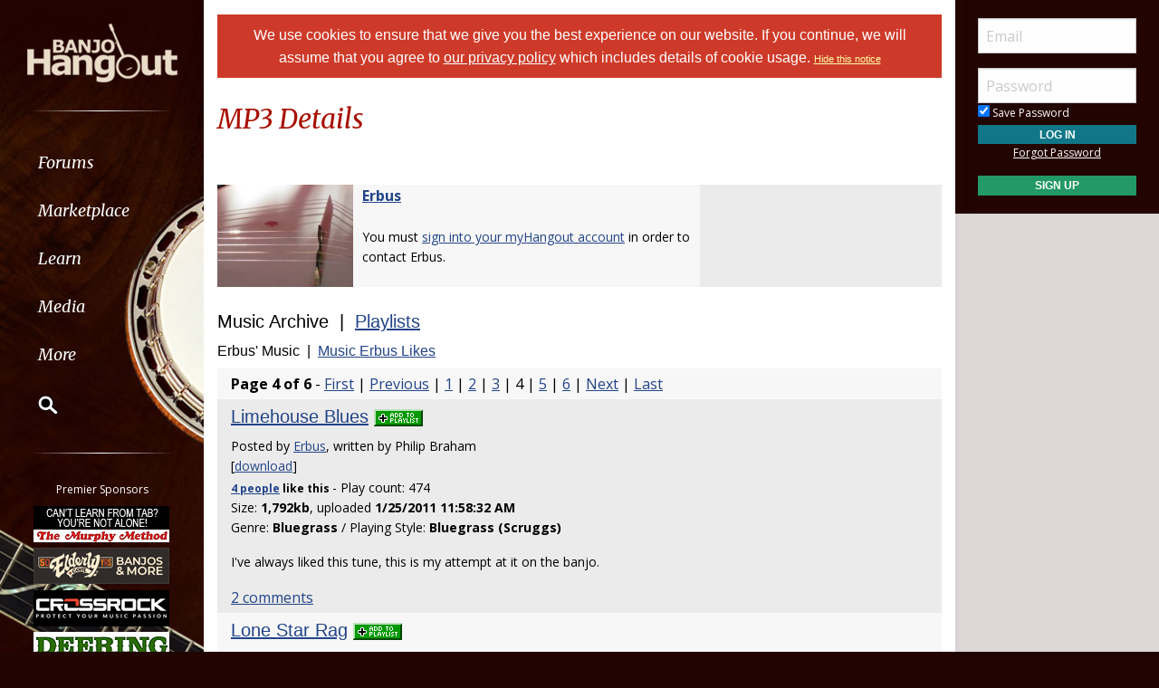

--- FILE ---
content_type: text/html; Charset=utf-8
request_url: https://www.banjohangout.org/myhangout/music.asp?id=9365&pagenum=4&Letter=
body_size: 16857
content:

<!doctype html>
<html class="no-js" lang="en" dir="ltr">
<head>
	<meta http-equiv="Content-Type" content="text/html; charset=iso-8859-1">
	<meta name="theme-color" content="#220401" />
	<meta http-equiv="x-ua-compatible" content="ie=edge">
	<meta name="viewport" content="width=device-width, initial-scale=1.0">
   <title>Erbus' Music Archive - Banjo Hangout</title>
	<link rel="stylesheet" href="/global/css/foundation.css?v=1.04">
	<link rel="stylesheet" href="/global/css/app.css?v=1.43">
	<link href='/global/css/jquery.mentionsInput.css?v=1.03' rel='stylesheet' type='text/css'>

	<link rel="stylesheet" href="https://maxcdn.bootstrapcdn.com/font-awesome/4.5.0/css/font-awesome.min.css">
	<link href='https://fonts.googleapis.com/css?family=Merriweather:400italic,300italic|Open+Sans:400,400italic,300italic,300,500,500italic,600,600italic,700,700italic' rel='stylesheet' type='text/css'>
	<!--chocolat lightbox-->
	<link rel="stylesheet" href="/global/css/chocolat.css" type="text/css" media="screen" charset="utf-8">

	<script src="/global/js/vendor/jquery.js?v=1.00"></script>

	<!-- favicon browser & mobile icons - Generated at realfavicongenerator.net -->
	<link rel="apple-touch-icon" sizes="180x180" href="/apple-touch-icon.png">
	<link rel="icon" type="image/png" sizes="32x32" href="/favicon-32x32.png">
	<link rel="icon" type="image/png" sizes="16x16" href="/favicon-16x16.png">
	<link rel="manifest" href="/site.webmanifest">
	<link rel="mask-icon" href="/safari-pinned-tab.svg" color="#5bbad5">
	<meta name="msapplication-TileColor" content="#da532c">
	<meta name="theme-color" content="#ffffff">


	<!--for jquery mentionsInput-->
	<script src='//cdnjs.cloudflare.com/ajax/libs/underscore.js/1.8.3/underscore-min.js' type='text/javascript'></script>
	<!--sidr off canvas menu-->
	<script src="/global/js/jquery.sidr.min.js"></script>

	<script src="/global/jquery-ui.min.js?v=1.00" type="text/javascript"></script>
	<link rel="stylesheet" href="/global/jquery-ui.min.css?v=1.02" type="text/css" />
	<!--modal window includes-->

	<link rel="stylesheet" href="/global/dhtmlwindow/windowfiles/dhtmlwindow.css" type="text/css" />
	<link rel="stylesheet" href="/global/dhtmlwindow/modalfiles/modal.css" type="text/css" />
	<script type="text/javascript" src="/global/dhtmlwindow/windowfiles/dhtmlwindow.js"></script>
	<script type="text/javascript" src="/global/dhtmlwindow/modalfiles/modal.js"></script>

	<!--end modal window includes-->

	
		<script type="text/javascript">
			var offSet, theDate = new Date();

			offSet = -theDate.getTimezoneOffset()/60;
			theDate.setDate(theDate.getDate()+365);

			document.cookie = 'TIMEZONE=' + offSet + '; expires=' + theDate.toUTCString() + '; path=/'
		</script>
	
<!-- BEGIN THM AUTO CODE -->
<!--this needs to load in order for privacy conset popup to work -->
<script async src="https://securepubads.g.doubleclick.net/tag/js/gpt.js"></script>
<script type="text/javascript">
var googletag = googletag || {};
googletag.cmd = googletag.cmd || [];
googletag.cmd.push(function() {
  googletag.pubads().disableInitialLoad(); googletag.pubads().enableSingleRequest();
});
var _hbopts = { alias: '/', type: 'banner' };
var _hbwrap = _hbwrap || [];
(function() {
  var hbldr = function (url, resolution, cachebuster, millis, referrer) {
    var s = document.createElement('script'); s.type = 'text/javascript';
    s.async = true; s.src = 'https://' + url + '&resolution=' + resolution +
      '&random=' + cachebuster + '&millis=' + millis + '&referrer=' + referrer;
    var x = document.getElementsByTagName('script')[0];
    x.parentNode.insertBefore(s, x);
  };
  hbldr(
    'tradecore.tradehouse.media/servlet/hbwrap?stack=9',
    (window.innerWidth||screen.width)+'x'+(window.innerHeight||screen.height),
    Math.floor(89999999*Math.random()+10000000), new Date().getTime(), encodeURIComponent(
      (window!=top&&window.location.ancestorOrigins)?
        window.location.ancestorOrigins[window.location.ancestorOrigins.length-1]:document.location
    )
  );
})();
</script>
<!-- END THM AUTO CODE -->







</head>

<body> 

<div id="phone-nav-toggle" class="row show-for-small-only expanded">
	<div class="small-2 columns">
		<a id="left-menu" href="#left-column" class="lightLink"><i class="fa fa-bars fa-2x"></i></a>
	</div>
	<div class="small-8 columns end">
		<a href="/" title="Go to Home Page"><img src="/images/logo.png" alt="Banjo Hangout Logo"></a>
	</div>
</div><!--phone-nav-->

<div class="expanded collapse row" data-equalizer="main">
	<div id="left-column" class="fixed-width small-12 sidr columns" data-equalizer-watch="main">
		
		<!-- move script right after element is rendered so users on slower devices don't have to wait for the entire page to load before they can toggle the mobile sidebar menu -->
		<script>
			$('#left-menu').sidr({
			  name: 'left-column',
			  side: 'left'
			});
		</script>

		<div class="scrollerLeft" >
			<div class="medium-login">
            
    <div class="user-profile expanded pad10Right pad10Left row">
        <div class="small-12 columns">
            <div class="show-for-small-only"><br></div>

            <form method="post" action="/login/" name="thisform">

                
                    <input type="hidden" name="redir" value="/myhangout/music.asp?id=9365&pagenum=4&Letter=">
                    <input type="hidden" name="refer" value="">
                
                
                <input name="Email" type="text" size="20" maxlength="50" placeholder="Email" value="" />
                <input class="noMargin" name="Password" type="password" size="20" maxlength="50" placeholder="Password" />

                <div class="row collapse">
                    <div class="columns small-12 text-left">
                        <p class="noMargin small"><label for="member_login_save_password" class="white"><input id="member_login_save_password" name="SavePassword" type="checkbox" value="true" checked class="noSpacing" /> Save Password</label></p>
                    </div>
                </div>                            

                <div class="row collapse">

                    <div class="column small-12">
                        <input class="small button noMargin" style="width:100%;" name="submit" type="submit" value="Log In" />
                    </div>                                       
                </div>

                <div class="row collapse">
                    <div class="column small-12 text-center">
                        <p class="small "><a href="/pages/login/forgot.asp">Forgot Password</a></p>

              

                        <input class="small button noMargin"  style="width:100%;background-color:#229966;margin-bottom:20px;" name="submit" type="button" onclick="location.href='/login/profile.asp';" value="Sign Up" />
                    </div>
                </div>      

            </form>
        </div>
    </div>
    
        	</div>
        	<a class="hide-for-small-only" href="/" title="Go to Home Page"><img src="/images/logo.png" alt="Banjo Hangout Logo"></a>
			<div class="rule gradient hide-for-small-only"></div>
			        <!--<ul class="vertical dropdown menu" data-dropdown-menu>-->

        <div class="show-for-small-only">
            
    <div class="user-profile expanded pad10Right pad10Left row">
        <div class="small-12 columns">
            <div class="show-for-small-only"><br></div>

            <form method="post" action="/login/" name="thisform">

                
                    <input type="hidden" name="redir" value="/myhangout/music.asp?id=9365&pagenum=4&Letter=">
                    <input type="hidden" name="refer" value="">
                
                
                <input name="Email" type="text" size="20" maxlength="50" placeholder="Email" value="" />
                <input class="noMargin" name="Password" type="password" size="20" maxlength="50" placeholder="Password" />

                <div class="row collapse">
                    <div class="columns small-12 text-left">
                        <p class="noMargin small"><label for="member_login_save_password" class="white"><input id="member_login_save_password" name="SavePassword" type="checkbox" value="true" checked class="noSpacing" /> Save Password</label></p>
                    </div>
                </div>                            

                <div class="row collapse">

                    <div class="column small-12">
                        <input class="small button noMargin" style="width:100%;" name="submit" type="submit" value="Log In" />
                    </div>                                       
                </div>

                <div class="row collapse">
                    <div class="column small-12 text-center">
                        <p class="small "><a href="/pages/login/forgot.asp">Forgot Password</a></p>

              

                        <input class="small button noMargin"  style="width:100%;background-color:#229966;margin-bottom:20px;" name="submit" type="button" onclick="location.href='/login/profile.asp';" value="Sign Up" />
                    </div>
                </div>      

            </form>
        </div>
    </div>
    
        </div>
        
    
        <ul class="vertical dropdown menu" data-dropdown-menu>
        
            <li><a href="/forum" class="hide-for-small-only">Forums</a>         
            <a href="/forum" class="show-for-small-only submenu-button">Forums</a>
            
                <ul class="menu submenu show-for-small-only" style="display:none;">
                    <li><a href="/forum/"><strong>Browse Forums</strong></a></li>         
                    <li><a href="/forum/active.asp">Active Topics</a></li>
                    <li><a href="/forum/newpost.asp">Post New Topic</a></li>
                    <!--<li><a href="/groups">Groups</a></li>-->
                    <li><a href="/forum/subscription_list.asp">Subscriptions</a></li>
                    <li><a href="/forum/moderators.asp">Moderators</a></li>
                    <li><a href="/forum/rules.asp">Rules &amp; Guidelines</a></li>
                    <li><a href="/groups/">Groups</a></li>
                </ul>
                
                <div class="row hide-for-small-only">
                    <div class="small-4 columns">
                        <ul class="menu vertical">
                            <li><a href="/forum/" class="bold">Browse Forums</a></li>
                            <li><a href="/forum/active.asp">Active Topics</a></li>
                            <li><a href="/forum/newpost.asp">Post New Topic</a></li>
                            <!--<li><a href="/groups">Groups</a></li>-->
                        </ul>
                    </div>
                    <div class="small-4 columns">
                        <ul class="menu vertical">
                            <li><a href="/forum/subscription_list.asp">Subscriptions</a></li>
                            <li><a href="/forum/moderators.asp">Moderators</a></li>
                            <li><a href="/forum/rules.asp">Rules &amp; Guidelines</a></li>
                            <li><a href="/groups/">Groups</a></li>
                        </ul>
                    </div>
                    <div class="small-4 columns">
                        <!--<h3>Search the Forums</h3>-->
                        
                        
                        <form action="/pages/search-parse.asp">
                            <input type="hidden" name="cx" value="003343045014085398078:ckok8j6qu0e" />
                            <input type="hidden" name="cof" value="FORID:9" />
                            <input type="hidden" name="ie" value="UTF-8" />     
                                            
                            <input name="query" type="text" style="margin-bottom:7px;" autocomplete="off" placeholder="Search Forums"/>
                            <p style="margin:0px;">
                            <label style="display:inline"><input type="radio" name="refine" value="forum" checked="checked" />All Topics&nbsp;&nbsp;&nbsp;&nbsp;&nbsp;</label> <label style="display:inline"><input type="radio" name="refine" value="active_topics" />Active Topics</label>
                            </p>
                            <input type="submit" name="submit" value="Search" style="width:100%" class="button" />

                        </form>

                        
                        
                        
                    
                    </div>
                </div><!--row hide-for-small-only--> 
            </li>
            <li>
                <a href="/classifieds/" class="hide-for-small-only">Marketplace</a>
                <a href="/classifieds/" class="show-for-small-only submenu-button">Marketplace</a>
                
                <ul class="menu submenu show-for-small-only" style="display:none;">
                    <li><a href="/classifieds/">Classifieds</a></li> 
                    
                    
                        <li><a href="/classifieds/start.asp">Post New Ad</a></li>
                      
                 
                    
                    <li><a href="/classifieds/rules/">Classified Rules</a></li>
                    <li><a href="/luthiers/">Luthier Search</a></li>
                    <li><a href="/store/">Hangout Store</a></li>
                </ul>
                
                <div class="row hide-for-small-only">
                    <div class="small-4 columns">
                        <ul class="menu vertical">

                            <li><a href="/classifieds/" class="bold">Classifieds</a></li>
                            
                                <li><a href="/classifieds/start.asp">Post New Ad</a></li>
                                                    
                            
                            <li><a href="/classifieds/rules/">Classified Rules</a></li>
                            <li><a href="/classifieds/nofraud.asp">Avoiding Scams</a></li>

                            
                        </ul>

                         <div  id="market_navMain">
                            <!--<h3>Search the Marketplace</h3>-->                                
                                                
                            <input name="query" type="text" id="market_quicksearch" placeholder="Search Classifieds"/>
                        </div>
                    </div>
                    <div class="small-4 columns">
                        <ul class="menu vertical">
                            <!-- Main Classifieds Categories -->
                            <h3>Browse Classifieds</h3>
                            
                                <li><a href="/classifieds/search.asp?m=bycat&v=1">Banjos</a></li>
                                
                                <li><a href="/classifieds/search.asp?m=bycat&v=2">Banjo Parts</a></li>
                                
                                <li><a href="/classifieds/search.asp?m=bycat&v=3">Banjo Accessories</a></li>
                                
                                <li><a href="/classifieds/search.asp?m=bycat&v=8">Banjo-Related Services</a></li>
                                
                                <li><a href="/classifieds/search.asp?m=bycat&v=5">Instructional Materials</a></li>
                                
                                <li><a href="/classifieds/search.asp?m=bycat&v=6">Music (CD's, LP's, etc)</a></li>
                                
                                <li><a href="/classifieds/search.asp?m=bycat&v=4">Internet Auctions</a></li>
                                
                                <li><a href="/classifieds/search.asp?m=bycat&v=7">Other Instruments</a></li>
                                
                            
                        </ul>
                    </div>
                    <div class="small-4 columns" id="market_navMain">
                        <ul class="menu vertical">

                            <li><a href="/luthiers/" class="bold">Luthier Search</a></li>
                            <li><a href="/store/" class="bold">Hangout Merchandise</a></li>
                            
                        </ul>

                    </div>
                </div><!--row hide-for-small-only-->  
            </li>
            
            <li>
                <a href="/lessons" class="hide-for-small-only">Learn</a>
                <a href="/lessons" class="show-for-small-only submenu-button">Learn</a>
                
                <ul class="menu submenu show-for-small-only" style="display:none;">
                    <li><a href="/tab/">Tabs</a></li>
                    <li><a href="/lessons/catalog/">Video Lessons</a></li>
                    <li><a href="/teachers/">Find a Teacher</a></li>
                     <li><a href="/lessons/">Lesson Links</a></li>
                     <li><a href="/lessons/video/">More Video Lessons</a></li>
                     
                     <li><a href="/events/contests.asp">The Banjo Challenge</a></li>
                     
                </ul>
                
                <div class="row hide-for-small-only">
                    <div class="small-4 columns">
                        <!--<h3>Tabs</h3>-->
                         <div  id="tab_navMain">
                            <!--<h3>Search the Marketplace</h3>-->                             
                                                
                            <input name="query" type="text" id="tab_quicksearch" placeholder="Search Tabs"/>

                        </div>

                        <ul class="menu vertical">
                            <li><a href="/tab/">Banjo Tab Library</a></li>
                               
                        </ul>
                    </div>
                    <div class="small-4 columns">
                        <h3><a href="/lessons/catalog/">Video Lessons</a></h3>
                        <p>DVD-quality lessons (including tabs/sheet music) available for immediate viewing on any device.</p>
                       
                        <ul class="menu vertical">
                            <li><a href="/lessons/">Lesson Links</a></li>
                            <li><a href="/lessons/video/">More Video Lessons</a></li>
                            
                     <li><a href="/events/contests.asp">The Banjo Challenge</a></li>
                     
                   
                        </ul>
                    </div>
                    <div class="small-4 columns">
                        <h3><a href="/teachers/">Find a Teacher</a></h3>
                        <p>Take your playing to the next level with the help of a local or online banjo teacher.</p>
                        
                        
                        <h3><a href="/lists/">Email Newsletter</a></h3>
                       <p>Weekly newsletter includes free lessons, favorite member content, banjo news and more.</p>
                      
                    </div>
                </div><!--row hide-for-small-only-->
            </li>
            <li>
            
                <a href="javascript:;" class="hide-for-small-only">Media</a>
                <a href="javascript:;" class="show-for-small-only submenu-button">Media</a>
                
                <ul class="menu submenu show-for-small-only" style="display:none;">
                    <li><a href="/media">Newest Additions</a></li>
                    <li><a href="/myhangout/videos.asp">Video Library</a></li>
                    <li><a href="/myhangout/music-search.asp">MP3 Library</a></li>
                    <li><a href="javascript:;" onClick="var window_MEDIA=window.open('https://www.banjohangout.org/myhangout/media-player/audio_player.asp' , 'mediawindow','resizable=yes,WIDTH=480,HEIGHT=680');window_MEDIA.focus();return false;">Jukebox</a></li>
                </ul>
                
                <div class="row narrow hide-for-small-only">
                    <div class="small-12 columns">
                        <ul class="menu vertical">

                          
                            <div class="small-12 columns">

                                <li><a href="/media">Newest Additions</a></li>
                                <li><a href="/myhangout/videos.asp">Video Library</a></li>
                                <li><a href="/myhangout/music-search.asp">MP3 Library</a></li>
                                <li><a href="javascript:;" onClick="var window_MEDIA=window.open('https://www.banjohangout.org/myhangout/media-player/audio_player.asp' , 'mediawindow','resizable=yes,WIDTH=480,HEIGHT=680');window_MEDIA.focus();return false;">Jukebox </a></li>
                            </div>
                            <div class="small-6 columns">
                               
                            </div>

                        </ul>
                    </div>
                </div><!--row hide-for-small-only--> 
            </li>
            <li><a href="javascript:;" class="hide-for-small-only">More</a>
                <a href="javascript:;" class="show-for-small-only submenu-button">More</a>
                
                <ul class="menu submenu show-for-small-only" style="display:none;">
                    <li><a href="/myhangout/">Member Homepages</a></li>
                    <li><a href="/blogcat/0">Blogs</a></li>
                    <li><a href="/help/helpFull.asp">Help/FAQ</a></li>
                    <li><a href="/reviews/">Reviews</a></li>
                    <li><a href="/links/">Links</a></li>
                    <li><a href="/events/">Calendar</a></li>
                    <li><a href="/drawing/">Enter the Drawing</a></li>
                    <li><a href="/store/details.asp?id=10">Players Union</a></li>
                    <li><a href="/sponsors/donate.asp">Donate</a></li>
                    <li><a href="/sponsors/tell-a-friend.asp">Tell a Friend</a></li>
                    <li><a href="/sponsors/">Advertising</a></li>
                    <li><a href="/sponsors/list.asp">Our Sponsors</a></li>
                    <li><a href="/pages/contact.asp">Contact Us</a></li>
                </ul>
                
                <div class="row medium hide-for-small-only">
                    <div class="small-6 columns">
                        <ul class="menu vertical">
                            
                                <li><a href="/myhangout/">Member Homepages</a></li>
                                <li><a href="/blogcat/0">Blogs</a></li>
                            

                            
                            <li><b><a href="/reviews/">Reviews</a></b></li>
                            
                            
                            <li><b><a href="/events/">Calendar</a></b></li>
                            
                            <li><a data-open="helpModal">Help/FAQ</a></li>
                            <li><a href="/links/">Links</a></li>
                            <li><a href="/drawing/">Enter the Drawing</a></li>
                        </ul>
                    </div>
                    <div class="small-6 columns">
                        <h3>Support this Site</h3>
                        <ul class="menu vertical">
                            <li><a href="/store/details.asp?id=10">Players Union</a></li>
                            <li><a href="/sponsors/donate.asp">Donate</a></li>
                            <li><a href="/sponsors/tell-a-friend.asp">Tell a Friend</a></li>
                            <li><a href="/sponsors/">Advertising</a></li>
                            <li><a href="/sponsors/list.asp">Our Sponsors</a></li>
                            <li><a href="/pages/contact.asp">Contact Us</a></li>
                        </ul>
                    </div>
                </div><!--row hide-for-small-only-->
            </li>
            <li class="clearfix">
                <form id="cse-search-box" onsubmit="if ($('#mainSearch').val()=='') {return false;}" autocomplete="off" name="searchform" action="/pages/search-parse.asp">
                    


            <script>
                function iosScrollFix(el) {    

                var ua = window.navigator.userAgent;
                var iOS = !!ua.match(/iPad/i) || !!ua.match(/iPhone/i);
                var webkit = !!ua.match(/WebKit/i);
                var iOSSafari = iOS && webkit && !ua.match(/CriOS/i);

                if (iOSSafari) {

                    var rect = el.getBoundingClientRect(),
                    scrollTop = window.pageYOffset;
                    console.log(scrollTop);

                    if(window.innerHeight > window.innerWidth){
                        window.scrollTo(0,rect.top + scrollTop - 170);
                    } else {
                        window.scrollTo(0,rect.top + scrollTop - 100);
                    }
                }
            }</script>

                    <input type="hidden" name="cx" value="003343045014085398078:ckok8j6qu0e" />
                    <input type="hidden" name="cof" value="FORID:9" />
                    <input type="hidden" name="ie" value="UTF-8" />

                    <input placeholder="Search" onFocus="iosScrollFix(this);" autocomplete="off" name="query" id="mainSearch" type="text"/>                       
                    <button name="sa" VALUE="Search"><img src="/img/icon-search.png" /></button>
                    

                     <div id="searchFilter">
                        Restrict search to:<br>
                        <label><input type="radio" name="refine" value="forum" checked> Forum</label>
                        <label><input type="radio" name="refine" value="classifieds"> Classifieds</label>
                        <label><input type="radio" name="refine" value="tab"> Tab</label>
                        <label><input type="radio" name="refine" value="other"> All other pages</label>
                     </div>
                  
                </form>
            </li>
        </ul><!--dropdown menu-->
    
			<div class="rule gradient hide-for-small-only"></div>
			
			
			<div class="premiere-sponsors">
				<div class="hide-for-small-only"><p>Premier Sponsors</p></div>
				<ul class="menu vertical">
					
			
				<li class="grow"><a target="_blank" href="/pages/sponsors/counter.asp?goto=https://www.murphymethod.com/-[]-adid=796" title="The Murphy Method"><img width="150" alt="The Murphy Method" src="/img/ads/small/murphy.gif"></a></li>
			
				<li class="grow"><a target="_blank" href="/pages/sponsors/counter.asp?goto=https://www.elderly.com/acoustics/banjos///utm_source=banjo%20hangoutAMPERutm_medium=adsAMPERutm_campaign=banjohangout1-[]-adid=799" title="Elderly Instruments - Since 1972"><img width="150" alt="Elderly Instruments - Since 1972" src="/img/ads/small/elderly-50th.png"></a></li>
			
				<li class="grow"><a target="_blank" href="/pages/sponsors/counter.asp?goto=https://crossrockcase.com/product-category/folk-instrument-cases/banjo-cases/ -[]-adid=908" title="CROSSROCK"><img width="150" alt="CROSSROCK" src="/img/ads/small/crossrock.png"></a></li>
			
				<li class="grow"><a target="_blank" href="/pages/sponsors/counter.asp?goto=https://www.deeringbanjos.com/-[]-adid=800" title="Deering Banjos"><img width="150" alt="Deering Banjos" src="/img/ads/small/deering.jpg"></a></li>
			
				<li class="grow"><a target="_blank" href="/pages/sponsors/counter.asp?goto=https://goldtonemusicgroup.com/goldtone/instruments/cc-100///variant=1024AMPERutm_source=banjohangoutAMPERutm_medium=weblinkAMPERutm_campaign=cc100-r-adAMPERutm_id=banjohanout-cc100r-imgAMPERutm_content=cta-ad-banjohangout-[]-adid=876" title="Gold Tone"><img width="150" alt="Gold Tone" src="/img/ads/small/goldtone-cc-100r.jpg"></a></li>
			


				</ul>
			</div>
			<!--premiere-sponsors-->
			


			<div class="social-icons">
				<a href="#"><i class="fa fa-facebook fa-lg"></i></a><a href="/feeds"><i class="fa fa-feed fa-lg"></i></a>
			</div><br>
		</div>
	</div><!--left-column-->

	<div id="fixed-width-left" class="small-12 columns" data-equalizer-watch="main">
		<div class="expanded collapse row" data-equalizer>

		

		<div id="center-column" class="small-12 medium-8 large-9 columns" style="width:100%" data-equalizer-watch>

		<!-- center column begin -->

<div class="row">
	<div class="column">


		
			<div ID="pms" style="padding:10px;"><span style="color:white;font-family:helvetica, arial, sans-serif"><a style="color:white;text-decoration:none;" href="/login/privacy-policy.asp">We use cookies to ensure that we give you the best experience on our website. If you continue, we will assume that you agree to <span style="text-decoration: underline;">our privacy policy</span> which includes details of cookie usage.
			 </a></span> <span style="color:white;font-family:helvetica, arial, sans-serif;font-size:11px;"><a style="color:#FFFFAA" href="/pages/hidecookienotice.asp?redir=/myhangout/music.asp?id=9365&pagenum=4&Letter=">Hide&nbsp;this&nbsp;notice</a></span></div><br />
		

	</div>
</div>


<div id="secondary-nav" class="row padding">
    <div class="small-12 columns">
	
		<h2 class="float-left">MP3 Details</h2>
	
        
        
    </div>
</div>
<!--secondary-nav row-->






<script src="/global/js/likes.js" type="text/javascript"></script>


   	<div class="row">
		<div class="column small-12">
		<div class="row zebra collapse">
	<div class="column medium-12 large-8">
			
		
		<table width="100%" cellspacing="0" class="noMargin">
			<tr>
				<td class="noPadding zebra" width="150" valign="top">
					<div class="header1 noPadding linkHighlight" style="max-width:150px; float: 	left;">
						
							<a href="/myhangout/home.asp?id=9365"><img width="200" border="0" alt="View Erbus' Homepage" src="https://www.hangoutstorage.com/banjohangout.org/storage/avatars/93/av_9365_25632.jpg"></a>
					</div>
				</td>
				<td class="noPadding zebra pad10Left" valign="top" style="padding-top:10px">
				

		
					<p class="noMargin">
					
						<b><span style="font-size:16px"><a href="/myhangout/home.asp?id=9365">Erbus</a></span></b><br />
						
					
					<br>

					

				

					
	
						You must <a href="/login/">sign into your myHangout account</a> in order to contact Erbus.<br>
					
					</p>


			    
			</td>
		</tr>
			</table>
	</div>
	
			
	
				
			
	
</div>


		</div>
	</div>

<div class="row">
		<div class="column small-12">
		<br>
		


		
		<h2>Music Archive&nbsp; | &nbsp;<a href="/myhangout/music.asp?id=9365&view=lists" style="font-weight:normal;" title="View Playlists">Playlists</a></h2>
		
		
			<h3>Erbus' Music&nbsp; | &nbsp;<a href="/myhangout/music.asp?id=9365&view=music&subview=like" title="View Music 

			Erbus Likes">Music Erbus Likes</a>
			</h3>

			
						<div class="row zebra rowPadded">
						<div class="column"><strong>Page 4 of 6</strong> - 
							<a href="/myhangout/music.asp?id=9365&pagenum=1">First</a>&nbsp;|&nbsp;<a href="/myhangout/music.asp?id=9365&pagenum=3">Previous</a>&nbsp;|&nbsp;<a href="/myhangout/music.asp?id=9365&pagenum=1&Letter=">1</a>&nbsp;|
							<a href="/myhangout/music.asp?id=9365&pagenum=2&Letter=">2</a>&nbsp;|
							<a href="/myhangout/music.asp?id=9365&pagenum=3&Letter=">3</a>&nbsp;|
							4&nbsp;|
							<a href="/myhangout/music.asp?id=9365&pagenum=5&Letter=">5</a>&nbsp;|
							<a href="/myhangout/music.asp?id=9365&pagenum=6&Letter=">6</a>&nbsp;|
							<a href="/myhangout/music.asp?id=9365&pagenum=5">Next</a>&nbsp;|&nbsp;<a href="/myhangout/music.asp?id=9365&pagenum=6">Last</a>
						</div></div>
					
					
						<div class="row rowPadded zebra">
							<div class="column small-12">
									<h2><a title="Listen" href="#" onClick="var window_MEDIA=window.open('http://www.banjohangout.org/myhangout/media-player/audio_player.asp?isjukebox=no&musicID=20021' , 'mediawindow','resizable=yes,WIDTH=480,HEIGHT=680');window_MEDIA.focus();return false;" title="Limehouse Blues">Limehouse Blues</a> <a href="javascript:;" onClick="alert('Please sign in before adding songs to a playlist.');" title="Add This Song to a Playlist"><img src="/global/img/add-to-playlist.png" border="0"></a></h2>

									<p class="noMargin">
										Posted
											by <a href="/myhangout/music.asp?ID=9365">Erbus</a>, written by Philip Braham
													
										<p class="noSpacing"> [<a href="https://www.hangoutstorage.com/banjohangout.org/storage/audio/93/limehouse--9365-4458112512011.mp3">download</a>]
								
									
									&nbsp;</p>
						
								
	
		
	<div  style="display:inline;" class="likesContainer" display" id="likeCounterMain20021">
	
		<strong><a href="javascript:;" class="likesLink" title="" theType="11" entryID="20021" newWindow="false"><span id="likeCount20021">4&nbsp;people</span></a> <span id="likeWord20021">like</span> this</strong>
	</div>	
	
	

								<p class="noMargin" style="display:inline">
									
								 - Play count: 474</span>
								</p>
								<p>
						Size: <strong>1,792kb</strong>, uploaded <strong>1/25/2011 11:58:32 AM</strong>
						<br />Genre: <strong>Bluegrass</strong> / Playing Style: <strong>Bluegrass (Scruggs) </strong></p>
							
								
									<p>
										I've always liked this tune, this is my attempt at it on the banjo.
									</p>
								
										<a href="/song/20021#comments">2 comments</a>
									
						</div></div>
					
					
						<div class="row rowPadded zebra">
							<div class="column small-12">
									<h2><a title="Listen" href="#" onClick="var window_MEDIA=window.open('http://www.banjohangout.org/myhangout/media-player/audio_player.asp?isjukebox=no&musicID=35717' , 'mediawindow','resizable=yes,WIDTH=480,HEIGHT=680');window_MEDIA.focus();return false;" title="Lone Star Rag">Lone Star Rag</a> <a href="javascript:;" onClick="alert('Please sign in before adding songs to a playlist.');" title="Add This Song to a Playlist"><img src="/global/img/add-to-playlist.png" border="0"></a></h2>

									<p class="noMargin">
										Posted
											by <a href="/myhangout/music.asp?ID=9365">Erbus</a>
													
										<p class="noSpacing"> [<a href="https://www.hangoutstorage.com/banjohangout.org/storage/audio/93/lone-star--9365-239312015.mp3">download</a>]
								
									
									&nbsp;</p>
						
								
	
		
	<div  style="display:inline;" class="likesContainer" display" id="likeCounterMain35717">
	
		<strong><a href="javascript:;" class="likesLink" title="" theType="11" entryID="35717" newWindow="false"><span id="likeCount35717">8&nbsp;people</span></a> <span id="likeWord35717">like</span> this</strong>
	</div>	
	
	

								<p class="noMargin" style="display:inline">
									
								 - Play count: 184</span>
								</p>
								<p>
						Size: <strong>1,124kb</strong>, uploaded <strong>1/3/2015 9:02:51 AM</strong>
						<br />Genre: <strong>Bluegrass</strong> / Playing Style: <strong>Bluegrass (Scruggs) </strong></p>
							
								
										<a href="/song/35717#addcomment">Add Comment</a>
									
						</div></div>
					
					
						<div class="row rowPadded zebra">
							<div class="column small-12">
									<h2><a title="Listen" href="#" onClick="var window_MEDIA=window.open('http://www.banjohangout.org/myhangout/media-player/audio_player.asp?isjukebox=no&musicID=30054' , 'mediawindow','resizable=yes,WIDTH=480,HEIGHT=680');window_MEDIA.focus();return false;" title="Lonesome Banjo">Lonesome Banjo</a> <a href="javascript:;" onClick="alert('Please sign in before adding songs to a playlist.');" title="Add This Song to a Playlist"><img src="/global/img/add-to-playlist.png" border="0"></a></h2>

									<p class="noMargin">
										Posted
											by <a href="/myhangout/music.asp?ID=9365">Erbus</a>, written by Doc Watson
													
										<p class="noSpacing"> [<a href="https://www.hangoutstorage.com/banjohangout.org/storage/audio/93/lonesome-b-9365-325101632013.mp3">download</a>]
								
									
									&nbsp;</p>
						
								
	
		
	<div  style="display:inline;" class="likesContainer" display" id="likeCounterMain30054">
	
		<strong><a href="javascript:;" class="likesLink" title="" theType="11" entryID="30054" newWindow="false"><span id="likeCount30054">6&nbsp;people</span></a> <span id="likeWord30054">like</span> this</strong>
	</div>	
	
	

								<p class="noMargin" style="display:inline">
									
								 - Play count: 321</span>
								</p>
								<p>
						Size: <strong>1,047kb</strong>, uploaded <strong>3/16/2013 10:24:59 AM</strong>
						<br />Genre: <strong>Bluegrass</strong> / Playing Style: <strong>Bluegrass (Scruggs) </strong></p>
							
								
									<p>
										Tried a minor break.
									</p>
								
										<a href="/song/30054#addcomment">Add Comment</a>
									
						</div></div>
					
					
						<div class="row rowPadded zebra">
							<div class="column small-12">
									<h2><a title="Listen" href="#" onClick="var window_MEDIA=window.open('http://www.banjohangout.org/myhangout/media-player/audio_player.asp?isjukebox=no&musicID=32318' , 'mediawindow','resizable=yes,WIDTH=480,HEIGHT=680');window_MEDIA.focus();return false;" title="Marching Through Georgia">Marching Through Georgia</a> <a href="javascript:;" onClick="alert('Please sign in before adding songs to a playlist.');" title="Add This Song to a Playlist"><img src="/global/img/add-to-playlist.png" border="0"></a></h2>

									<p class="noMargin">
										Posted
											by <a href="/myhangout/music.asp?ID=9365">Erbus</a>
													
										<p class="noSpacing"> [<a href="https://www.hangoutstorage.com/banjohangout.org/storage/audio/93/marching-t-9365-3046722112013.mp3">download</a>]
								
									
									&nbsp;</p>
						
								
	
		
	<div  style="display:inline;" class="likesContainer" display" id="likeCounterMain32318">
	
		<strong><a href="javascript:;" class="likesLink" title="" theType="11" entryID="32318" newWindow="false"><span id="likeCount32318">8&nbsp;people</span></a> <span id="likeWord32318">like</span> this</strong>
	</div>	
	
	

								<p class="noMargin" style="display:inline">
									
								 - Play count: 271</span>
								</p>
								<p>
						Size: <strong>1,771kb</strong>, uploaded <strong>11/22/2013 7:46:02 AM</strong>
						<br />Genre: <strong>Old Time</strong> / Playing Style: <strong>Bluegrass (Scruggs) </strong></p>
							
								
									<p>
										A four step.
									</p>
								
										<a href="/song/32318#addcomment">Add Comment</a>
									
						</div></div>
					
					
						<div class="row rowPadded zebra">
							<div class="column small-12">
									<h2><a title="Listen" href="#" onClick="var window_MEDIA=window.open('http://www.banjohangout.org/myhangout/media-player/audio_player.asp?isjukebox=no&musicID=26995' , 'mediawindow','resizable=yes,WIDTH=480,HEIGHT=680');window_MEDIA.focus();return false;" title="Maverick">Maverick</a> <a href="javascript:;" onClick="alert('Please sign in before adding songs to a playlist.');" title="Add This Song to a Playlist"><img src="/global/img/add-to-playlist.png" border="0"></a></h2>

									<p class="noMargin">
										Posted
											by <a href="/myhangout/music.asp?ID=9365">Erbus</a>
													
										<p class="noSpacing"> [<a href="https://www.hangoutstorage.com/banjohangout.org/storage/audio/93/maverick-9365-36108772012.mp3">download</a>]
								
									
									&nbsp;</p>
						
								
	
		
	<div  style="display:inline;" class="likesContainer" display" id="likeCounterMain26995">
	
		<strong><a href="javascript:;" class="likesLink" title="" theType="11" entryID="26995" newWindow="false"><span id="likeCount26995">5&nbsp;people</span></a> <span id="likeWord26995">like</span> this</strong>
	</div>	
	
	

								<p class="noMargin" style="display:inline">
									
								 - Play count: 419</span>
								</p>
								<p>
						Size: <strong>1,279kb</strong>, uploaded <strong>7/7/2012 8:04:53 AM</strong>
						<br />Genre: <strong>Bluegrass</strong> / Playing Style: <strong>Bluegrass (Scruggs) </strong></p>
							
								
									<p>
										Theme from an old TV western.
									</p>
								
										<a href="/song/26995#addcomment">Add Comment</a>
									
						</div></div>
					
					
						<div class="row rowPadded zebra">
							<div class="column small-12">
									<h2><a title="Listen" href="#" onClick="var window_MEDIA=window.open('http://www.banjohangout.org/myhangout/media-player/audio_player.asp?isjukebox=no&musicID=24829' , 'mediawindow','resizable=yes,WIDTH=480,HEIGHT=680');window_MEDIA.focus();return false;" title="Me and My Old Banjo">Me and My Old Banjo</a> <a href="javascript:;" onClick="alert('Please sign in before adding songs to a playlist.');" title="Add This Song to a Playlist"><img src="/global/img/add-to-playlist.png" border="0"></a></h2>

									<p class="noMargin">
										Posted
											by <a href="/myhangout/music.asp?ID=9365">Erbus</a>, written by Sonny Osborne
													
										<p class="noSpacing"> [<a href="https://www.hangoutstorage.com/banjohangout.org/storage/audio/93/me-and-my--9365-594318412012.mp3">download</a>]
								
									
									&nbsp;</p>
						
								
	
		
	<div  style="display:inline;" class="likesContainer" display" id="likeCounterMain24829">
	
		<strong><a href="javascript:;" class="likesLink" title="" theType="11" entryID="24829" newWindow="false"><span id="likeCount24829">11&nbsp;people</span></a> <span id="likeWord24829">like</span> this</strong>
	</div>	
	
	

								<p class="noMargin" style="display:inline">
									
								 - Play count: 769</span>
								</p>
								<p>
						Size: <strong>1,011kb</strong>, uploaded <strong>1/4/2012 6:43:57 PM</strong>
						<br />Genre: <strong>Bluegrass</strong> / Playing Style: <strong>Bluegrass (Scruggs) </strong></p>
							
								
									<p>
										I think I might be missing the "B" part.
									</p>
								
										<a href="/song/24829#comments">2 comments</a>
									
						</div></div>
					
					
						<div class="row rowPadded zebra">
							<div class="column small-12">
									<h2><a title="Listen" href="#" onClick="var window_MEDIA=window.open('http://www.banjohangout.org/myhangout/media-player/audio_player.asp?isjukebox=no&musicID=39926' , 'mediawindow','resizable=yes,WIDTH=480,HEIGHT=680');window_MEDIA.focus();return false;" title="Me or That Banjo">Me or That Banjo</a> <a href="javascript:;" onClick="alert('Please sign in before adding songs to a playlist.');" title="Add This Song to a Playlist"><img src="/global/img/add-to-playlist.png" border="0"></a></h2>

									<p class="noMargin">
										Written/Posted
											by <a href="/myhangout/music.asp?ID=9365">Erbus</a>
													
										<p class="noSpacing"> [<a href="https://www.hangoutstorage.com/banjohangout.org/storage/audio/93/me-or-that-9365-1513202422017.mp3">download</a>]
								
									
									&nbsp;</p>
						
								
	
		
	<div  style="display:inline;" class="likesContainer" display" id="likeCounterMain39926">
	
		<strong><a href="javascript:;" class="likesLink" title="" theType="11" entryID="39926" newWindow="false"><span id="likeCount39926">4&nbsp;people</span></a> <span id="likeWord39926">like</span> this</strong>
	</div>	
	
	

								<p class="noMargin" style="display:inline">
									
								 - Play count: 313</span>
								</p>
								<p>
						Size: <strong>2,636kb</strong>, uploaded <strong>2/24/2017 8:13:15 PM</strong>
						<br />Genre: <strong>Bluegrass</strong> / Playing Style: <strong>Bluegrass (Scruggs) </strong></p>
							
								
									<p>
										I like banjo.
									</p>
								
										<a href="/song/39926#addcomment">Add Comment</a>
									
						</div></div>
					
					
						<div class="row rowPadded zebra">
							<div class="column small-12">
									<h2><a title="Listen" href="#" onClick="var window_MEDIA=window.open('http://www.banjohangout.org/myhangout/media-player/audio_player.asp?isjukebox=no&musicID=18007' , 'mediawindow','resizable=yes,WIDTH=480,HEIGHT=680');window_MEDIA.focus();return false;" title="Midnight Special">Midnight Special</a> <a href="javascript:;" onClick="alert('Please sign in before adding songs to a playlist.');" title="Add This Song to a Playlist"><img src="/global/img/add-to-playlist.png" border="0"></a></h2>

									<p class="noMargin">
										Posted
											by <a href="/myhangout/music.asp?ID=9365">Erbus</a>
													
										<p class="noSpacing"> [<a href="https://www.hangoutstorage.com/banjohangout.org/storage/audio/93/midnight-s-9365-556142972010.mp3">download</a>]
								
									
									&nbsp;</p>
						
								
	
		
	<div  style="display:inline;" class="likesContainer" display" id="likeCounterMain18007">
	
		<strong><a href="javascript:;" class="likesLink" title="" theType="11" entryID="18007" newWindow="false"><span id="likeCount18007">17&nbsp;people</span></a> <span id="likeWord18007">like</span> this</strong>
	</div>	
	
	

								<p class="noMargin" style="display:inline">
									
								 - Play count: 1599</span>
								</p>
								<p>
						Size: <strong>1,155kb</strong>, uploaded <strong>7/29/2010 2:06:55 PM</strong>
						<br />Genre: <strong>Other</strong> / Playing Style: <strong>Bluegrass (Scruggs) </strong></p>
							
								
									<p>
										My arrangement of this tune. D tuning capoed to E. I do like the bluesy stuff.
									</p>
								
										<a href="/song/18007#comments">4 comments</a>
									
						</div></div>
					
					
						<div class="row rowPadded zebra">
							<div class="column small-12">
									<h2><a title="Listen" href="#" onClick="var window_MEDIA=window.open('http://www.banjohangout.org/myhangout/media-player/audio_player.asp?isjukebox=no&musicID=25461' , 'mediawindow','resizable=yes,WIDTH=480,HEIGHT=680');window_MEDIA.focus();return false;" title="Miss McLeod&#39s Reel, Uncle Joe">Miss McLeod's Reel, Uncle Joe</a> <a href="javascript:;" onClick="alert('Please sign in before adding songs to a playlist.');" title="Add This Song to a Playlist"><img src="/global/img/add-to-playlist.png" border="0"></a></h2>

									<p class="noMargin">
										Posted
											by <a href="/myhangout/music.asp?ID=9365">Erbus</a>
													
										<p class="noSpacing"> [<a href="https://www.hangoutstorage.com/banjohangout.org/storage/audio/93/miss-mcleo-9365-27381922012.mp3">download</a>]
								
									
									&nbsp;</p>
						
								
	
		
	<div  style="display:inline;" class="likesContainer" display" id="likeCounterMain25461">
	
		<strong><a href="javascript:;" class="likesLink" title="" theType="11" entryID="25461" newWindow="false"><span id="likeCount25461">5&nbsp;people</span></a> <span id="likeWord25461">like</span> this</strong>
	</div>	
	
	

								<p class="noMargin" style="display:inline">
									
								 - Play count: 138</span>
								</p>
								<p>
						Size: <strong>1,229kb</strong>, uploaded <strong>2/19/2012 8:03:25 AM</strong>
						<br />Genre: <strong>Old Time</strong> / Playing Style: <strong>Bluegrass (Scruggs) </strong></p>
							
								
									<p>
										Here's my attempt.
									</p>
								
										<a href="/song/25461#addcomment">Add Comment</a>
									
						</div></div>
					
					
						<div class="row rowPadded zebra">
							<div class="column small-12">
									<h2><a title="Listen" href="#" onClick="var window_MEDIA=window.open('http://www.banjohangout.org/myhangout/media-player/audio_player.asp?isjukebox=no&musicID=17757' , 'mediawindow','resizable=yes,WIDTH=480,HEIGHT=680');window_MEDIA.focus();return false;" title="Nashville Blues">Nashville Blues</a> <a href="javascript:;" onClick="alert('Please sign in before adding songs to a playlist.');" title="Add This Song to a Playlist"><img src="/global/img/add-to-playlist.png" border="0"></a></h2>

									<p class="noMargin">
										Posted
											by <a href="/myhangout/music.asp?ID=9365">Erbus</a>
													
										<p class="noSpacing"> [<a href="https://www.hangoutstorage.com/banjohangout.org/storage/audio/93/nashville--9365-265319672010.mp3">download</a>]
								
									
									&nbsp;</p>
						
								
	
		
	<div  style="display:inline;" class="likesContainer" display" id="likeCounterMain17757">
	
		<strong><a href="javascript:;" class="likesLink" title="" theType="11" entryID="17757" newWindow="false"><span id="likeCount17757">5&nbsp;people</span></a> <span id="likeWord17757">like</span> this</strong>
	</div>	
	
	

								<p class="noMargin" style="display:inline">
									
								 - Play count: 475</span>
								</p>
								<p>
						Size: <strong>1,508kb</strong>, uploaded <strong>7/6/2010 7:53:34 PM</strong>
						<br />Genre: <strong>Bluegrass</strong> / Playing Style: <strong>Bluegrass (Scruggs) </strong></p>
							
								
									<p>
										Love this tune. Earl rocks.
									</p>
								
										<a href="/song/17757#comments">1 comment</a>
									
									
						</div></div>
					
					
						<div class="row rowPadded zebra">
							<div class="column small-12">
									<h2><a title="Listen" href="#" onClick="var window_MEDIA=window.open('http://www.banjohangout.org/myhangout/media-player/audio_player.asp?isjukebox=no&musicID=29840' , 'mediawindow','resizable=yes,WIDTH=480,HEIGHT=680');window_MEDIA.focus();return false;" title="Nashville Blues">Nashville Blues</a> <a href="javascript:;" onClick="alert('Please sign in before adding songs to a playlist.');" title="Add This Song to a Playlist"><img src="/global/img/add-to-playlist.png" border="0"></a></h2>

									<p class="noMargin">
										Posted
											by <a href="/myhangout/music.asp?ID=9365">Erbus</a>, written by Earl Scruggs
													
										<p class="noSpacing"> [<a href="https://www.hangoutstorage.com/banjohangout.org/storage/audio/93/nashville--9365-1259132013.mp3">download</a>]
								
									
									&nbsp;</p>
						
								
	
		
	<div  style="display:inline;" class="likesContainer" display" id="likeCounterMain29840">
	
		<strong><a href="javascript:;" class="likesLink" title="" theType="11" entryID="29840" newWindow="false"><span id="likeCount29840">4&nbsp;people</span></a> <span id="likeWord29840">like</span> this</strong>
	</div>	
	
	

								<p class="noMargin" style="display:inline">
									
								 - Play count: 355</span>
								</p>
								<p>
						Size: <strong>1,366kb</strong>, uploaded <strong>3/1/2013 9:05:12 AM</strong>
						<br />Genre: <strong>Bluegrass</strong> / Playing Style: <strong>Bluegrass (Scruggs) </strong></p>
							
								
									<p>
										Tried to mix it up a bit.
									</p>
								
										<a href="/song/29840#comments">1 comment</a>
									
									
						</div></div>
					
					
						<div class="row rowPadded zebra">
							<div class="column small-12">
									<h2><a title="Listen" href="#" onClick="var window_MEDIA=window.open('http://www.banjohangout.org/myhangout/media-player/audio_player.asp?isjukebox=no&musicID=31121' , 'mediawindow','resizable=yes,WIDTH=480,HEIGHT=680');window_MEDIA.focus();return false;" title="O Canada">O Canada</a> <a href="javascript:;" onClick="alert('Please sign in before adding songs to a playlist.');" title="Add This Song to a Playlist"><img src="/global/img/add-to-playlist.png" border="0"></a></h2>

									<p class="noMargin">
										Posted
											by <a href="/myhangout/music.asp?ID=9365">Erbus</a>
													
										<p class="noSpacing"> [<a href="https://www.hangoutstorage.com/banjohangout.org/storage/audio/93/o-canada-9365-141082862013.mp3">download</a>]
								
									
									&nbsp;</p>
						
								
	
		
	<div  style="display:inline;" class="likesContainer" display" id="likeCounterMain31121">
	
		<strong><a href="javascript:;" class="likesLink" title="" theType="11" entryID="31121" newWindow="false"><span id="likeCount31121">20&nbsp;people</span></a> <span id="likeWord31121">like</span> this</strong>
	</div>	
	
	

								<p class="noMargin" style="display:inline">
									
								 - Play count: 1192</span>
								</p>
								<p>
						Size: <strong>1,164kb</strong>, uploaded <strong>6/28/2013 8:09:49 AM</strong>
						<br />Genre: <strong>Bluegrass</strong> / Playing Style: <strong>Bluegrass (Scruggs) </strong></p>
							
								
									<p>
										Hillbilly O Canada
									</p>
								
										<a href="/song/31121#comments">1 comment</a>
									
									
						</div></div>
					
					
						<div class="row rowPadded zebra">
							<div class="column small-12">
									<h2><a title="Listen" href="#" onClick="var window_MEDIA=window.open('http://www.banjohangout.org/myhangout/media-player/audio_player.asp?isjukebox=no&musicID=27721' , 'mediawindow','resizable=yes,WIDTH=480,HEIGHT=680');window_MEDIA.focus();return false;" title="Old Spinning Wheel">Old Spinning Wheel</a> <a href="javascript:;" onClick="alert('Please sign in before adding songs to a playlist.');" title="Add This Song to a Playlist"><img src="/global/img/add-to-playlist.png" border="0"></a></h2>

									<p class="noMargin">
										Posted
											by <a href="/myhangout/music.asp?ID=9365">Erbus</a>, written by Billy Hill
													
										<p class="noSpacing"> [<a href="https://www.hangoutstorage.com/banjohangout.org/storage/audio/93/old-spinni-9365-233381492012.mp3">download</a>]
								
									
									&nbsp;</p>
						
								
	
		
	<div  style="display:inline;" class="likesContainer" display" id="likeCounterMain27721">
	
		<strong><a href="javascript:;" class="likesLink" title="" theType="11" entryID="27721" newWindow="false"><span id="likeCount27721">15&nbsp;people</span></a> <span id="likeWord27721">like</span> this</strong>
	</div>	
	
	

								<p class="noMargin" style="display:inline">
									
								 - Play count: 1478</span>
								</p>
								<p>
						Size: <strong>1,671kb</strong>, uploaded <strong>9/14/2012 8:23:25 AM</strong>
						<br />Genre: <strong>Bluegrass</strong> / Playing Style: <strong>Bluegrass (Scruggs) </strong></p>
							
								
									<p>
										Just learned me this one.
									</p>
								
										<a href="/song/27721#comments">9 comments</a>
									
						</div></div>
					
					
						<div class="row rowPadded zebra">
							<div class="column small-12">
									<h2><a title="Listen" href="#" onClick="var window_MEDIA=window.open('http://www.banjohangout.org/myhangout/media-player/audio_player.asp?isjukebox=no&musicID=23626' , 'mediawindow','resizable=yes,WIDTH=480,HEIGHT=680');window_MEDIA.focus();return false;" title="Over the Waterfall">Over the Waterfall</a> <a href="javascript:;" onClick="alert('Please sign in before adding songs to a playlist.');" title="Add This Song to a Playlist"><img src="/global/img/add-to-playlist.png" border="0"></a></h2>

									<p class="noMargin">
										Posted
											by <a href="/myhangout/music.asp?ID=9365">Erbus</a>
													
										<p class="noSpacing"> [<a href="https://www.hangoutstorage.com/banjohangout.org/storage/audio/93/over-the-w-9365-58471424102011.mp3">download</a>]
								
									
									&nbsp;</p>
						
								
	
		
	<div  style="display:inline;" class="likesContainer" display" id="likeCounterMain23626">
	
		<strong><a href="javascript:;" class="likesLink" title="" theType="11" entryID="23626" newWindow="false"><span id="likeCount23626">10&nbsp;people</span></a> <span id="likeWord23626">like</span> this</strong>
	</div>	
	
	

								<p class="noMargin" style="display:inline">
									
								 - Play count: 813</span>
								</p>
								<p>
						Size: <strong>1,269kb</strong>, uploaded <strong>10/24/2011 2:47:56 PM</strong>
						<br />Genre: <strong>Bluegrass</strong> / Playing Style: <strong>Bluegrass (Scruggs) </strong></p>
							
								
									<p>
										What a pretty song.
									</p>
								
										<a href="/song/23626#comments">4 comments</a>
									
						</div></div>
					
					
						<div class="row rowPadded zebra">
							<div class="column small-12">
									<h2><a title="Listen" href="#" onClick="var window_MEDIA=window.open('http://www.banjohangout.org/myhangout/media-player/audio_player.asp?isjukebox=no&musicID=42429' , 'mediawindow','resizable=yes,WIDTH=480,HEIGHT=680');window_MEDIA.focus();return false;" title="Over the Waves">Over the Waves</a> <a href="javascript:;" onClick="alert('Please sign in before adding songs to a playlist.');" title="Add This Song to a Playlist"><img src="/global/img/add-to-playlist.png" border="0"></a></h2>

									<p class="noMargin">
										Posted
											by <a href="/myhangout/music.asp?ID=9365">Erbus</a>
													
										<p class="noSpacing"> [<a href="https://www.hangoutstorage.com/banjohangout.org/storage/audio/93/over-the-w-9365-31431111112019.mp3">download</a>]
								
									
									&nbsp;</p>
						
								
	
		
	<div  style="display:inline;" class="likesContainer" display" id="likeCounterMain42429">
	
		<strong><a href="javascript:;" class="likesLink" title="" theType="11" entryID="42429" newWindow="false"><span id="likeCount42429">8&nbsp;people</span></a> <span id="likeWord42429">like</span> this</strong>
	</div>	
	
	

								<p class="noMargin" style="display:inline">
									
								 - Play count: 163</span>
								</p>
								<p>
						Size: <strong>1,179kb</strong>, uploaded <strong>11/11/2019 11:43:31 AM</strong>
						<br />Genre: <strong>Unknown/None Chosen</strong> / Playing Style: <strong>Bluegrass (Scruggs) </strong></p>
							
								
									<p>
										Pretty waltz indeed.
									</p>
								
										<a href="/song/42429#addcomment">Add Comment</a>
									
						</div></div>
					
					
						<div class="row rowPadded zebra">
							<div class="column small-12">
									<h2><a title="Listen" href="#" onClick="var window_MEDIA=window.open('http://www.banjohangout.org/myhangout/media-player/audio_player.asp?isjukebox=no&musicID=30781' , 'mediawindow','resizable=yes,WIDTH=480,HEIGHT=680');window_MEDIA.focus();return false;" title="Panhandle Rag">Panhandle Rag</a> <a href="javascript:;" onClick="alert('Please sign in before adding songs to a playlist.');" title="Add This Song to a Playlist"><img src="/global/img/add-to-playlist.png" border="0"></a></h2>

									<p class="noMargin">
										Posted
											by <a href="/myhangout/music.asp?ID=9365">Erbus</a>, written by B. Pye
													
										<p class="noSpacing"> [<a href="https://www.hangoutstorage.com/banjohangout.org/storage/audio/93/panhandle--9365-032102352013.mp3">download</a>]
								
									
									&nbsp;</p>
						
								
	
		
	<div  style="display:inline;" class="likesContainer" display" id="likeCounterMain30781">
	
		<strong><a href="javascript:;" class="likesLink" title="" theType="11" entryID="30781" newWindow="false"><span id="likeCount30781">5&nbsp;people</span></a> <span id="likeWord30781">like</span> this</strong>
	</div>	
	
	

								<p class="noMargin" style="display:inline">
									
								 - Play count: 305</span>
								</p>
								<p>
						Size: <strong>1,257kb</strong>, uploaded <strong>5/23/2013 10:31:38 AM</strong>
						<br />Genre: <strong>Bluegrass</strong> / Playing Style: <strong>Bluegrass (Scruggs) </strong></p>
							
								
									<p>
										Thought I'd redo this one, I think it's a little better.
									</p>
								
										<a href="/song/30781#addcomment">Add Comment</a>
									
						</div></div>
					
					
						<div class="row rowPadded zebra">
							<div class="column small-12">
									<h2><a title="Listen" href="#" onClick="var window_MEDIA=window.open('http://www.banjohangout.org/myhangout/media-player/audio_player.asp?isjukebox=no&musicID=28143' , 'mediawindow','resizable=yes,WIDTH=480,HEIGHT=680');window_MEDIA.focus();return false;" title="Pike County Breakdown">Pike County Breakdown</a> <a href="javascript:;" onClick="alert('Please sign in before adding songs to a playlist.');" title="Add This Song to a Playlist"><img src="/global/img/add-to-playlist.png" border="0"></a></h2>

									<p class="noMargin">
										Posted
											by <a href="/myhangout/music.asp?ID=9365">Erbus</a>, written by Earl Scruggs
													
										<p class="noSpacing"> [<a href="https://www.hangoutstorage.com/banjohangout.org/storage/audio/93/pike-count-9365-158716102012.mp3">download</a>]
								
									
									&nbsp;</p>
						
								
	
		
	<div  style="display:inline;" class="likesContainer" display" id="likeCounterMain28143">
	
		<strong><a href="javascript:;" class="likesLink" title="" theType="11" entryID="28143" newWindow="false"><span id="likeCount28143">3&nbsp;people</span></a> <span id="likeWord28143">like</span> this</strong>
	</div>	
	
	

								<p class="noMargin" style="display:inline">
									
								 - Play count: 159</span>
								</p>
								<p>
						Size: <strong>1,618kb</strong>, uploaded <strong>10/16/2012 7:57:45 AM</strong>
						<br />Genre: <strong>Bluegrass</strong> / Playing Style: <strong>Bluegrass (Scruggs) </strong></p>
							
								
									<p>
										Can't do it smokin fast so here's 3/4 time.
									</p>
								
										<a href="/song/28143#comments">2 comments</a>
									
						</div></div>
					
					
						<div class="row rowPadded zebra">
							<div class="column small-12">
									<h2><a title="Listen" href="#" onClick="var window_MEDIA=window.open('http://www.banjohangout.org/myhangout/media-player/audio_player.asp?isjukebox=no&musicID=15155' , 'mediawindow','resizable=yes,WIDTH=480,HEIGHT=680');window_MEDIA.focus();return false;" title="Pinky Time">Pinky Time</a> <a href="javascript:;" onClick="alert('Please sign in before adding songs to a playlist.');" title="Add This Song to a Playlist"><img src="/global/img/add-to-playlist.png" border="0"></a></h2>

									<p class="noMargin">
										Written/Posted
											by <a href="/myhangout/music.asp?ID=9365">Erbus</a>
													
										<p class="noSpacing"> [<a href="https://www.hangoutstorage.com/banjohangout.org/storage/audio/93/pinky-time-9365-47331727112009.mp3">download</a>]
								
									
									&nbsp;</p>
						
								
	
		
	<div  style="display:inline;" class="likesContainer" display" id="likeCounterMain15155">
	
		<strong><a href="javascript:;" class="likesLink" title="" theType="11" entryID="15155" newWindow="false"><span id="likeCount15155">5&nbsp;people</span></a> <span id="likeWord15155">like</span> this</strong>
	</div>	
	
	

								<p class="noMargin" style="display:inline">
									
								 - Play count: 87</span>
								</p>
								<p>
						Size: <strong>2,004kb</strong>, uploaded <strong>11/27/2009 4:33:49 PM</strong>
						<br />Genre: <strong>Unknown/None Chosen</strong> / Playing Style: <strong>Unknown/None Chosen</strong></p>
							
								
									<p>
										I never know what to name songs I write. This one has pinky pull offs in it so hence the name, Pinky Time. I like lots of chords changes. It ain't perfect but I kinda like it.
									</p>
								
										<a href="/song/15155#comments">2 comments</a>
									
						</div></div>
					
					
						<div class="row rowPadded zebra">
							<div class="column small-12">
									<h2><a title="Listen" href="#" onClick="var window_MEDIA=window.open('http://www.banjohangout.org/myhangout/media-player/audio_player.asp?isjukebox=no&musicID=27267' , 'mediawindow','resizable=yes,WIDTH=480,HEIGHT=680');window_MEDIA.focus();return false;" title="Please Someone">Please Someone</a> <a href="javascript:;" onClick="alert('Please sign in before adding songs to a playlist.');" title="Add This Song to a Playlist"><img src="/global/img/add-to-playlist.png" border="0"></a></h2>

									<p class="noMargin">
										Written/Posted
											by <a href="/myhangout/music.asp?ID=9365">Erbus</a>
													
										<p class="noSpacing"> [<a href="https://www.hangoutstorage.com/banjohangout.org/storage/audio/93/please-som-9365-3369382012.mp3">download</a>]
								
									
									&nbsp;</p>
						
								
	
		
	<div  style="display:inline;" class="likesContainer" display" id="likeCounterMain27267">
	
		<strong><a href="javascript:;" class="likesLink" title="" theType="11" entryID="27267" newWindow="false"><span id="likeCount27267">8&nbsp;people</span></a> <span id="likeWord27267">like</span> this</strong>
	</div>	
	
	

								<p class="noMargin" style="display:inline">
									
								 - Play count: 148</span>
								</p>
								<p>
						Size: <strong>1,458kb</strong>, uploaded <strong>8/3/2012 9:28:39 AM</strong>
						<br />Genre: <strong>Bluegrass</strong> / Playing Style: <strong>Bluegrass (Scruggs) </strong></p>
							
								
									<p>
										For the "song you wrote" a-thon.
									</p>
								
										<a href="/song/27267#comments">5 comments</a>
									
						</div></div>
					
					
						<div class="row rowPadded zebra">
							<div class="column small-12">
									<h2><a title="Listen" href="#" onClick="var window_MEDIA=window.open('http://www.banjohangout.org/myhangout/media-player/audio_player.asp?isjukebox=no&musicID=13151' , 'mediawindow','resizable=yes,WIDTH=480,HEIGHT=680');window_MEDIA.focus();return false;" title="Pony Express">Pony Express</a> <a href="javascript:;" onClick="alert('Please sign in before adding songs to a playlist.');" title="Add This Song to a Playlist"><img src="/global/img/add-to-playlist.png" border="0"></a></h2>

									<p class="noMargin">
										Posted
											by <a href="/myhangout/music.asp?ID=9365">Erbus</a>
													
										<p class="noSpacing"> [<a href="https://www.hangoutstorage.com/banjohangout.org/storage/audio/93/pony-expre-9365-35615162009.mp3">download</a>]
								
									
									&nbsp;</p>
						
								
	
		
	<div  style="display:inline;" class="likesContainer" display" id="likeCounterMain13151">
	
		<strong><a href="javascript:;" class="likesLink" title="" theType="11" entryID="13151" newWindow="false"><span id="likeCount13151">6&nbsp;people</span></a> <span id="likeWord13151">like</span> this</strong>
	</div>	
	
	

								<p class="noMargin" style="display:inline">
									
								 - Play count: 166</span>
								</p>
								<p>
						Size: <strong>1,318kb</strong>, uploaded <strong>6/1/2009 3:06:35 PM</strong>
						<br />Genre: <strong>Unknown/None Chosen</strong> / Playing Style: <strong>Unknown/None Chosen</strong></p>
							
								
									<p>
										My attempt at yet another song. I really gotta concentrate to play this one.
									</p>
								
										<a href="/song/13151#comments">2 comments</a>
									
						</div></div>
					
						<div class="row zebra rowPadded">
						<div class="column"><strong>Page 4 of 6</strong> - 
							<a href="/myhangout/music.asp?id=9365&pagenum=1">First</a>&nbsp;|&nbsp;<a href="/myhangout/music.asp?id=9365&pagenum=3">Previous</a>&nbsp;|&nbsp;<a href="/myhangout/music.asp?id=9365&pagenum=1&Letter=">1</a>&nbsp;|
							<a href="/myhangout/music.asp?id=9365&pagenum=2&Letter=">2</a>&nbsp;|
							<a href="/myhangout/music.asp?id=9365&pagenum=3&Letter=">3</a>&nbsp;|
							4&nbsp;|
							<a href="/myhangout/music.asp?id=9365&pagenum=5&Letter=">5</a>&nbsp;|
							<a href="/myhangout/music.asp?id=9365&pagenum=6&Letter=">6</a>&nbsp;|
							<a href="/myhangout/music.asp?id=9365&pagenum=5">Next</a>&nbsp;|&nbsp;<a href="/myhangout/music.asp?id=9365&pagenum=6">Last</a>
						</div></div>
					
			<br>
						
		<p><b>Copyright Notice:</b><br>
You are allowed to post recordings of yourself performing:<br />
- public-domain (non-copyrighted) songs<br />
- original songs written by yourself<br />
- songs written by someone else and licensed through <a target="_blank" href="http://www.ascap.com">ASCAP</a>, <a target="_blank" href="http://www.bmi.com">BMI</a>, or <a target="_blank" href="http://www.sesac.com">SESAC</a> <a href='javascript:;' onClick="var window_HELP=window.open('/help/?id=43', 'popup', 'toolbar=no, location=no, directories=no, status=no, menubar=no, scrollbars=yes, resizable=yes, copyhistory=no, width=420, height=500');window_HELP.focus();"><i class='fa fa-question-circle fa-lg'></i></a><br /><br />

Anything posted in violation of this notice may be removed by the webmaster without prior notice, and may result in your myHangout account being locked. <a target="_blank" href="/myhangout/copyright.asp">Read complete copyright policy.</a></p>

		</div></div>
	
			

			<div id="footer" class="row">
				<div class="small-10 small-offset-1 columns">
					<div class="rule gradient"></div>
					<div class="row padding">
						<div class="small-4 columns">
							<h4>Top Links</h4>
							<ul class="menu vertical">
								<li><a href="/forum/">Forum Home</a></li>
								<li><a href="/classifieds/">Classified Ads</a></li>
								<li><a href="/tab/">Tab Archives</a></li>						
							</ul>
						</div>
						
						<div class="small-4 columns">
							<h4>Support this Site</h4>
							<ul class="menu vertical">
								<li><a href="/store/details.asp?id=10">Players Union</a></li>
	                            <li><a href="/sponsors/donate.asp">Donate</a></li>
								<li><a href="/sponsors/tell-a-friend.asp">Tell a Friend</a></li>
	                            <li><a href="/sponsors/">Advertising</a></li>
	                            <li><a href="/sponsors/list.asp">Our Sponsors</a></li>
	                            <li><a href="/pages/contact.asp">Contact Us</a></li>
							</ul>
						</div>
						<div class="small-4 columns">
							<h4>More Hangouts</h4>
							<ul class="menu vertical">
								
								<li><A href="https://www.resohangout.com" class="leftnav">Dobro</a></li>
								
								<li><A href="https://www.fiddlehangout.com" class="leftnav">Fiddle</a></li>
								
								<li><A href="https://www.flatpickerhangout.com" class="leftnav">Guitar</a></li>
								
								<li><A href="https://www.mandohangout.com" class="leftnav">Mandolin</a></li>
								
							</ul>
						</div>
					</div><!--row-->
					
				</div>
			</div><!--footer row-->

			<div><p align="center"><!--<a href="#">Sitemap</a>  |  --><a href="/login/terms.asp">Terms of Use</a>  |  <a href="/login/privacy-policy.asp">Privacy Policy</a>  |  <a onclick="__tcfapi('displayConsentUi', 2, function(data,status){})">Privacy Consent</a><br>
				Copyright 2026 Banjo Hangout. All Rights Reserved.</p>
					<br><br><br><br></div>


		</div><!--center-column-->

		
	</div><!--row-->
</div><!--fixed-width-left-->



<div id="right-column" class="columns" data-equalizer-watch="main">
			<div id="scrollerRight">
				
				<div class="large-login">
				
    <div class="user-profile expanded pad10Right pad10Left row">
        <div class="small-12 columns">
            <div class="show-for-small-only"><br></div>

            <form method="post" action="/login/" name="thisform">

                
                    <input type="hidden" name="redir" value="/myhangout/music.asp?id=9365&pagenum=4&Letter=">
                    <input type="hidden" name="refer" value="">
                
                
                <input name="Email" type="text" size="20" maxlength="50" placeholder="Email" value="" />
                <input class="noMargin" name="Password" type="password" size="20" maxlength="50" placeholder="Password" />

                <div class="row collapse">
                    <div class="columns small-12 text-left">
                        <p class="noMargin small"><label for="member_login_save_password" class="white"><input id="member_login_save_password" name="SavePassword" type="checkbox" value="true" checked class="noSpacing" /> Save Password</label></p>
                    </div>
                </div>                            

                <div class="row collapse">

                    <div class="column small-12">
                        <input class="small button noMargin" style="width:100%;" name="submit" type="submit" value="Log In" />
                    </div>                                       
                </div>

                <div class="row collapse">
                    <div class="column small-12 text-center">
                        <p class="small "><a href="/pages/login/forgot.asp">Forgot Password</a></p>

              

                        <input class="small button noMargin"  style="width:100%;background-color:#229966;margin-bottom:20px;" name="submit" type="button" onclick="location.href='/login/profile.asp';" value="Sign Up" />
                    </div>
                </div>      

            </form>
        </div>
    </div>
    
				</div>

				

				<!--row-->

				

			</div>

		</div><!--right-column-->


</div><!--row-->

<div class="reveal" id="helpModal" data-reveal data-animation-in="fade-in" data-animation-out="fade-out">
  
	<h1 class="center">Hangout Network Help</h1>

<h3 class="center"><a href="#" onClick="getTopic(true,0,0);return false;">View All Topics</a>&nbsp;&nbsp;|&nbsp;&nbsp;<a href="#" onClick="getTopic(false,0,0);return false;">View Categories</a></h3>
<div id="topicContainer">

</div>
<div align="center">
	<input type="button" value="Close Window" data-close class="button submit">
</div>

<script>
	$(function(){
		getTopic(true, 0, 0);
	});

	function getTopic(prmAllTopics, prmCategoryID, prmTopicID) {
		var url = "/pages/help/helpajax.asp";
		var qs = '';
		if (prmAllTopics == true) {
			qs = buildQS(qs, 'allTopics=1');
		}
		if (prmCategoryID > 0) {
			qs = buildQS(qs, 'id=' + prmCategoryID);
		}
		if (prmTopicID > 0) {
			qs = buildQS(qs, 'topicid=' + prmTopicID);
		}
		console.log(url + qs);
		$.ajax(url + qs).done(
			function(data) {
				$("#topicContainer").html(data);
			}
		);
	}

	function buildQS(prmQS, prmText) {
		var retVal;
		if (prmQS == "") {
			retVal = "?" + prmText;
		} else {
			retVal = "&" + prmText;
		}
		return retVal;
	}
</script>

    <button class="close-button" data-close aria-label="Close modal" type="button">
        <span aria-hidden="true">&times;</span>
    </button>
</div>


<script src="/global/functions.js?v=1.16"></script>
<script src="/global/onLoad.js?v=1.09"></script>

<!--chocolat lightbox-->
<script src="/global/js/jquery.chocolat.min.js"></script>
<script src="/global/js/vendor/what-input.js"></script>
<script src="/global/js/vendor/foundation.js?v=1.01"></script>
<script src="/global/js/app.js"></script>

<script src="/global/js/jquery.fitvids.js"></script>
<script src="/global/js/jquery.dialogOptions.js?v=1.02"></script>

<!--mentionsInput-->
<script src='/global/js/jquery.events.input.js' type='text/javascript'></script>
<script src='/global/js/jquery.elastic.js' type='text/javascript'></script>
<script src='/global/js/jquery.mentionsInput.js?v=1.03' type='text/javascript'></script>

<!-- Global Site Tag (gtag.js) - Google Analytics -->
<script async src="https://www.googletagmanager.com/gtag/js?id=UA-3145817-1"></script>
<script>
  window.dataLayer = window.dataLayer || [];
  function gtag(){dataLayer.push(arguments)};
  gtag('js', new Date());

  gtag('config', 'UA-3145817-1');
</script>


<script>
$(function() {
	//shorthand onLoad call	

	$('.chocolat-parent').Chocolat( {
		imageSize     : 'contain',
		loop           : true,
	});

	$('.submenu-button').on('click touchend', function(e) {
		e.preventDefault();

		currentMenu = $(this).next()

		$('.submenu').not(currentMenu).slideUp();
		currentMenu.slideToggle();
	});

});
</script>


<div data-ad-tagid="LemPvcMNPWnpgCNFOb7l" data-zid="1284" data-name="Banjohangout.org_728x90!Adhesion.ZONE V2"></div>




</body>
</html>



<span style="display:none;">0.3432617</span>